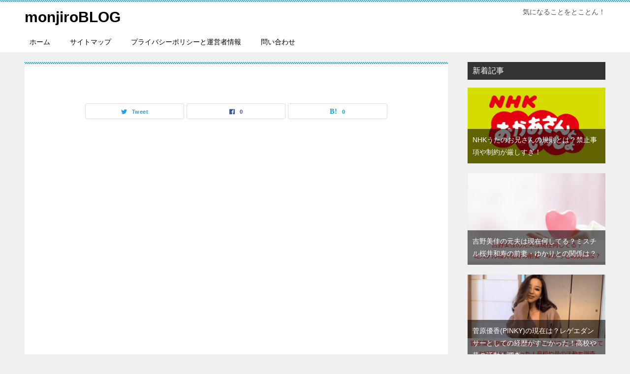

--- FILE ---
content_type: text/html; charset=UTF-8
request_url: https://aokiin.com/keni_linkcard/24968/
body_size: 14918
content:
<!doctype html>
<html lang="ja" class="col2 layout-footer-show">
<head>
	<meta charset="UTF-8">
	<meta name="viewport" content="width=device-width, initial-scale=1">
	<link rel="profile" href="http://gmpg.org/xfn/11">

	<title>monjiroBLOG</title>
<style>
#wpadminbar #wp-admin-bar-wccp_free_top_button .ab-icon:before {
	content: "\f160";
	color: #02CA02;
	top: 3px;
}
#wpadminbar #wp-admin-bar-wccp_free_top_button .ab-icon {
	transform: rotate(45deg);
}
</style>
<style type="text/css">.color01{color: #0d91b3;}.color02{color: #0baad6;}.color03{color: #b4e5f3;}.color04{color: #dff3f9;}.color05{color: #e8f7fa;}.color06{color: #d2eff7;}.color07{color: ;}q{background: #d2eff7;}table:not(.review-table) thead th{border-color: #0baad6;background-color: #0baad6;}a:hover,a:active,a:focus{color: #0d91b3;}.keni-header_wrap{background-image: linear-gradient(-45deg,#fff 25%,#0baad6 25%, #0baad6 50%,#fff 50%, #fff 75%,#0baad6 75%, #0baad6);}.keni-header_cont .header-mail .btn_header{color: #0d91b3;}.site-title > a span{color: #0d91b3;}.keni-breadcrumb-list li a:hover,.keni-breadcrumb-list li a:active,.keni-breadcrumb-list li a:focus{color: #0d91b3;}.keni-section h1:not(.title_no-style){background-image: linear-gradient(-45deg,#fff 25%,#0baad6 25%, #0baad6 50%,#fff 50%, #fff 75%,#0baad6 75%, #0baad6);}.archive_title{background-image: linear-gradient(-45deg,#fff 25%,#0baad6 25%, #0baad6 50%,#fff 50%, #fff 75%,#0baad6 75%, #0baad6);} h2:not(.title_no-style){background: #0baad6;}.profile-box-title {background: #0baad6;}.keni-related-title {background: #0baad6;}.comments-area h2 {background: #0baad6;}h3:not(.title_no-style){border-top-color: #0baad6;border-bottom-color: #0baad6;color: #0d91b3;}h4:not(.title_no-style){border-bottom-color: #0baad6;color: #0d91b3;}h5:not(.title_no-style){color: #0d91b3;}.keni-section h1 a:hover,.keni-section h1 a:active,.keni-section h1 a:focus,.keni-section h3 a:hover,.keni-section h3 a:active,.keni-section h3 a:focus,.keni-section h4 a:hover,.keni-section h4 a:active,.keni-section h4 a:focus,.keni-section h5 a:hover,.keni-section h5 a:active,.keni-section h5 a:focus,.keni-section h6 a:hover,.keni-section h6 a:active,.keni-section h6 a:focus{color: #0d91b3;}.keni-section .sub-section_title {background: ;}.btn_style01{border-color: #0d91b3;color: #0d91b3;}.btn_style02{border-color: #0d91b3;color: #0d91b3;}.btn_style03{background: #0baad6;}.entry-list .entry_title a:hover,.entry-list .entry_title a:active,.entry-list .entry_title a:focus{color: #0d91b3;}.ently_read-more .btn{border-color: #0d91b3;color: #0d91b3;}.profile-box{background-color: #e8f7fa;}.advance-billing-box_next-title{color: #b4e5f3;}.step-chart li:nth-child(2){background-color: #dff3f9;}.step-chart_style01 li:nth-child(2)::after,.step-chart_style02 li:nth-child(2)::after{border-top-color: #dff3f9;}.step-chart li:nth-child(3){background-color: #b4e5f3;}.step-chart_style01 li:nth-child(3)::after,.step-chart_style02 li:nth-child(3)::after{border-top-color: #b4e5f3;}.step-chart li:nth-child(4){background-color: #0baad6;}.step-chart_style01 li:nth-child(4)::after,.step-chart_style02 li:nth-child(4)::after{border-top-color: #0baad6;}.toc-area_inner .toc-area_list > li::before{background: #0baad6;}.toc_title{color: #0d91b3;}.list_style02 li::before{background: #0baad6;}.dl_style02 dt{background: #0baad6;}.dl_style02 dd{background: #dff3f9;}.accordion-list dt{background: #0baad6;}.ranking-list .review_desc_title{color: #0d91b3;}.review_desc{background-color: #e8f7fa;}.item-box .item-box_title{color: #0d91b3;}.item-box02{background-image: linear-gradient(-45deg,#fff 25%,#0baad6 25%, #0baad6 50%,#fff 50%, #fff 75%,#0baad6 75%, #0baad6);}.item-box02 .item-box_inner{background-color: #e8f7fa;}.item-box02 .item-box_title{background-color: #0baad6;}.item-box03 .item-box_title{background-color: #0baad6;}.box_style01{background-image: linear-gradient(-45deg,#fff 25%,#0baad6 25%, #0baad6 50%,#fff 50%, #fff 75%,#0baad6 75%, #0baad6);}.box_style01 .box_inner{background-color: #e8f7fa;}.box_style03{background: #e8f7fa;}.box_style06{background-color: #e8f7fa;}.cast-box{background-image: linear-gradient(-45deg,#fff 25%,#0baad6 25%, #0baad6 50%,#fff 50%, #fff 75%,#0baad6 75%, #0baad6);}.cast-box .cast_name,.cast-box_sub .cast_name{color: #0d91b3;}.widget .cast-box_sub .cast-box_sub_title{background-image: linear-gradient(-45deg,#0baad6 25%, #0baad6 50%,#fff 50%, #fff 75%,#0baad6 75%, #0baad6);}.voice_styl02{background-color: #e8f7fa;}.voice_styl03{background-image: linear-gradient(-45deg,#fff 25%,#e8f7fa 25%, #e8f7fa 50%,#fff 50%, #fff 75%,#e8f7fa 75%, #e8f7fa);}.voice-box .voice_title{color: #0d91b3;}.chat_style02 .bubble{background-color: #0baad6;}.chat_style02 .bubble .bubble_in{border-color: #0baad6;}.related-entry-list .related-entry_title a:hover,.related-entry-list .related-entry_title a:active,.related-entry-list .related-entry_title a:focus{color: #0d91b3;}.interval01 span{background-color: #0baad6;}.interval02 span{background-color: #0baad6;}.page-nav .current,.page-nav li a:hover,.page-nav li a:active,.page-nav li a:focus{background: #0baad6;}.page-nav-bf .page-nav_next:hover,.page-nav-bf .page-nav_next:active,.page-nav-bf .page-nav_next:focus,.page-nav-bf .page-nav_prev:hover,.page-nav-bf .page-nav_prev:active,.page-nav-bf .page-nav_prev:focus{color: #0d91b3;}.nav-links .nav-next a:hover, .nav-links .nav-next a:active, .nav-links .nav-next a:focus, .nav-links .nav-previous a:hover, .nav-links .nav-previous a:active, .nav-links .nav-previous a:focus {color: #0d91b3; text-decoration: 'underline'; }.commentary-box .commentary-box_title{color: #0baad6;}.calendar tfoot td a:hover,.calendar tfoot td a:active,.calendar tfoot td a:focus{color: #0d91b3;}.form-mailmaga .form-mailmaga_title{color: #0baad6;}.form-login .form-login_title{color: #0baad6;}.form-login-item .form-login_title{color: #0baad6;}.contact-box{background-image: linear-gradient(-45deg,#fff 25%, #0baad6 25%, #0baad6 50%,#fff 50%, #fff 75%,#0baad6 75%, #0baad6);}.contact-box_inner{background-color: #e8f7fa;}.contact-box .contact-box-title{background-color: #0baad6;}.contact-box_tel{color: #0d91b3;}.widget_recent_entries .keni-section ul li a:hover,.widget_recent_entries .keni-section ul li a:active,.widget_recent_entries .keni-section ul li a:focus,.widget_archive .keni-section > ul li a:hover,.widget_archive .keni-section > ul li a:active,.widget_archive .keni-section > ul li a:focus,.widget_categories .keni-section > ul li a:hover,.widget_categories .keni-section > ul li a:active,.widget_categories .keni-section > ul li a:focus{color: #0d91b3;}.tagcloud a::before{color: #0d91b3;}.widget_recent_entries_img .list_widget_recent_entries_img .widget_recent_entries_img_entry_title a:hover,.widget_recent_entries_img .list_widget_recent_entries_img .widget_recent_entries_img_entry_title a:active,.widget_recent_entries_img .list_widget_recent_entries_img .widget_recent_entries_img_entry_title a:focus{color: #0d91b3;}.keni-link-card_title a:hover,.keni-link-card_title a:active,.keni-link-card_title a:focus{color: #0d91b3;}@media (min-width : 768px){.keni-gnav_inner li a:hover,.keni-gnav_inner li a:active,.keni-gnav_inner li a:focus{border-bottom-color: #0baad6;}.step-chart_style02 li:nth-child(2)::after{border-left-color: #dff3f9;}.step-chart_style02 li:nth-child(3)::after{border-left-color: #b4e5f3;}.step-chart_style02 li:nth-child(4)::after{border-left-color: #0baad6;}.col1 .contact-box_tel{color: #0d91b3;}.step-chart_style02 li:nth-child(1)::after,.step-chart_style02 li:nth-child(2)::after,.step-chart_style02 li:nth-child(3)::after,.step-chart_style02 li:nth-child(4)::after{border-top-color: transparent;}}@media (min-width : 920px){.contact-box_tel{color: #0d91b3;}}</style><meta name='robots' content='max-image-preview:large' />
	<style>img:is([sizes="auto" i], [sizes^="auto," i]) { contain-intrinsic-size: 3000px 1500px }</style>
	    <script>var ajaxurl = 'https://aokiin.com/wp-admin/admin-ajax.php';</script>
	<link rel="alternate" type="application/rss+xml" title="monjiroBLOG &raquo; フィード" href="https://aokiin.com/feed/" />
<link rel="alternate" type="application/rss+xml" title="monjiroBLOG &raquo; コメントフィード" href="https://aokiin.com/comments/feed/" />
<script type="text/javascript">
/* <![CDATA[ */
window._wpemojiSettings = {"baseUrl":"https:\/\/s.w.org\/images\/core\/emoji\/16.0.1\/72x72\/","ext":".png","svgUrl":"https:\/\/s.w.org\/images\/core\/emoji\/16.0.1\/svg\/","svgExt":".svg","source":{"concatemoji":"https:\/\/aokiin.com\/wp-includes\/js\/wp-emoji-release.min.js?ver=6.8.3"}};
/*! This file is auto-generated */
!function(s,n){var o,i,e;function c(e){try{var t={supportTests:e,timestamp:(new Date).valueOf()};sessionStorage.setItem(o,JSON.stringify(t))}catch(e){}}function p(e,t,n){e.clearRect(0,0,e.canvas.width,e.canvas.height),e.fillText(t,0,0);var t=new Uint32Array(e.getImageData(0,0,e.canvas.width,e.canvas.height).data),a=(e.clearRect(0,0,e.canvas.width,e.canvas.height),e.fillText(n,0,0),new Uint32Array(e.getImageData(0,0,e.canvas.width,e.canvas.height).data));return t.every(function(e,t){return e===a[t]})}function u(e,t){e.clearRect(0,0,e.canvas.width,e.canvas.height),e.fillText(t,0,0);for(var n=e.getImageData(16,16,1,1),a=0;a<n.data.length;a++)if(0!==n.data[a])return!1;return!0}function f(e,t,n,a){switch(t){case"flag":return n(e,"\ud83c\udff3\ufe0f\u200d\u26a7\ufe0f","\ud83c\udff3\ufe0f\u200b\u26a7\ufe0f")?!1:!n(e,"\ud83c\udde8\ud83c\uddf6","\ud83c\udde8\u200b\ud83c\uddf6")&&!n(e,"\ud83c\udff4\udb40\udc67\udb40\udc62\udb40\udc65\udb40\udc6e\udb40\udc67\udb40\udc7f","\ud83c\udff4\u200b\udb40\udc67\u200b\udb40\udc62\u200b\udb40\udc65\u200b\udb40\udc6e\u200b\udb40\udc67\u200b\udb40\udc7f");case"emoji":return!a(e,"\ud83e\udedf")}return!1}function g(e,t,n,a){var r="undefined"!=typeof WorkerGlobalScope&&self instanceof WorkerGlobalScope?new OffscreenCanvas(300,150):s.createElement("canvas"),o=r.getContext("2d",{willReadFrequently:!0}),i=(o.textBaseline="top",o.font="600 32px Arial",{});return e.forEach(function(e){i[e]=t(o,e,n,a)}),i}function t(e){var t=s.createElement("script");t.src=e,t.defer=!0,s.head.appendChild(t)}"undefined"!=typeof Promise&&(o="wpEmojiSettingsSupports",i=["flag","emoji"],n.supports={everything:!0,everythingExceptFlag:!0},e=new Promise(function(e){s.addEventListener("DOMContentLoaded",e,{once:!0})}),new Promise(function(t){var n=function(){try{var e=JSON.parse(sessionStorage.getItem(o));if("object"==typeof e&&"number"==typeof e.timestamp&&(new Date).valueOf()<e.timestamp+604800&&"object"==typeof e.supportTests)return e.supportTests}catch(e){}return null}();if(!n){if("undefined"!=typeof Worker&&"undefined"!=typeof OffscreenCanvas&&"undefined"!=typeof URL&&URL.createObjectURL&&"undefined"!=typeof Blob)try{var e="postMessage("+g.toString()+"("+[JSON.stringify(i),f.toString(),p.toString(),u.toString()].join(",")+"));",a=new Blob([e],{type:"text/javascript"}),r=new Worker(URL.createObjectURL(a),{name:"wpTestEmojiSupports"});return void(r.onmessage=function(e){c(n=e.data),r.terminate(),t(n)})}catch(e){}c(n=g(i,f,p,u))}t(n)}).then(function(e){for(var t in e)n.supports[t]=e[t],n.supports.everything=n.supports.everything&&n.supports[t],"flag"!==t&&(n.supports.everythingExceptFlag=n.supports.everythingExceptFlag&&n.supports[t]);n.supports.everythingExceptFlag=n.supports.everythingExceptFlag&&!n.supports.flag,n.DOMReady=!1,n.readyCallback=function(){n.DOMReady=!0}}).then(function(){return e}).then(function(){var e;n.supports.everything||(n.readyCallback(),(e=n.source||{}).concatemoji?t(e.concatemoji):e.wpemoji&&e.twemoji&&(t(e.twemoji),t(e.wpemoji)))}))}((window,document),window._wpemojiSettings);
/* ]]> */
</script>
<style id='wp-emoji-styles-inline-css' type='text/css'>

	img.wp-smiley, img.emoji {
		display: inline !important;
		border: none !important;
		box-shadow: none !important;
		height: 1em !important;
		width: 1em !important;
		margin: 0 0.07em !important;
		vertical-align: -0.1em !important;
		background: none !important;
		padding: 0 !important;
	}
</style>
<link rel='stylesheet' id='wp-block-library-css' href='https://aokiin.com/wp-includes/css/dist/block-library/style.min.css?ver=6.8.3' type='text/css' media='all' />
<style id='classic-theme-styles-inline-css' type='text/css'>
/*! This file is auto-generated */
.wp-block-button__link{color:#fff;background-color:#32373c;border-radius:9999px;box-shadow:none;text-decoration:none;padding:calc(.667em + 2px) calc(1.333em + 2px);font-size:1.125em}.wp-block-file__button{background:#32373c;color:#fff;text-decoration:none}
</style>
<style id='global-styles-inline-css' type='text/css'>
:root{--wp--preset--aspect-ratio--square: 1;--wp--preset--aspect-ratio--4-3: 4/3;--wp--preset--aspect-ratio--3-4: 3/4;--wp--preset--aspect-ratio--3-2: 3/2;--wp--preset--aspect-ratio--2-3: 2/3;--wp--preset--aspect-ratio--16-9: 16/9;--wp--preset--aspect-ratio--9-16: 9/16;--wp--preset--color--black: #000000;--wp--preset--color--cyan-bluish-gray: #abb8c3;--wp--preset--color--white: #ffffff;--wp--preset--color--pale-pink: #f78da7;--wp--preset--color--vivid-red: #cf2e2e;--wp--preset--color--luminous-vivid-orange: #ff6900;--wp--preset--color--luminous-vivid-amber: #fcb900;--wp--preset--color--light-green-cyan: #7bdcb5;--wp--preset--color--vivid-green-cyan: #00d084;--wp--preset--color--pale-cyan-blue: #8ed1fc;--wp--preset--color--vivid-cyan-blue: #0693e3;--wp--preset--color--vivid-purple: #9b51e0;--wp--preset--gradient--vivid-cyan-blue-to-vivid-purple: linear-gradient(135deg,rgba(6,147,227,1) 0%,rgb(155,81,224) 100%);--wp--preset--gradient--light-green-cyan-to-vivid-green-cyan: linear-gradient(135deg,rgb(122,220,180) 0%,rgb(0,208,130) 100%);--wp--preset--gradient--luminous-vivid-amber-to-luminous-vivid-orange: linear-gradient(135deg,rgba(252,185,0,1) 0%,rgba(255,105,0,1) 100%);--wp--preset--gradient--luminous-vivid-orange-to-vivid-red: linear-gradient(135deg,rgba(255,105,0,1) 0%,rgb(207,46,46) 100%);--wp--preset--gradient--very-light-gray-to-cyan-bluish-gray: linear-gradient(135deg,rgb(238,238,238) 0%,rgb(169,184,195) 100%);--wp--preset--gradient--cool-to-warm-spectrum: linear-gradient(135deg,rgb(74,234,220) 0%,rgb(151,120,209) 20%,rgb(207,42,186) 40%,rgb(238,44,130) 60%,rgb(251,105,98) 80%,rgb(254,248,76) 100%);--wp--preset--gradient--blush-light-purple: linear-gradient(135deg,rgb(255,206,236) 0%,rgb(152,150,240) 100%);--wp--preset--gradient--blush-bordeaux: linear-gradient(135deg,rgb(254,205,165) 0%,rgb(254,45,45) 50%,rgb(107,0,62) 100%);--wp--preset--gradient--luminous-dusk: linear-gradient(135deg,rgb(255,203,112) 0%,rgb(199,81,192) 50%,rgb(65,88,208) 100%);--wp--preset--gradient--pale-ocean: linear-gradient(135deg,rgb(255,245,203) 0%,rgb(182,227,212) 50%,rgb(51,167,181) 100%);--wp--preset--gradient--electric-grass: linear-gradient(135deg,rgb(202,248,128) 0%,rgb(113,206,126) 100%);--wp--preset--gradient--midnight: linear-gradient(135deg,rgb(2,3,129) 0%,rgb(40,116,252) 100%);--wp--preset--font-size--small: 13px;--wp--preset--font-size--medium: 20px;--wp--preset--font-size--large: 36px;--wp--preset--font-size--x-large: 42px;--wp--preset--spacing--20: 0.44rem;--wp--preset--spacing--30: 0.67rem;--wp--preset--spacing--40: 1rem;--wp--preset--spacing--50: 1.5rem;--wp--preset--spacing--60: 2.25rem;--wp--preset--spacing--70: 3.38rem;--wp--preset--spacing--80: 5.06rem;--wp--preset--shadow--natural: 6px 6px 9px rgba(0, 0, 0, 0.2);--wp--preset--shadow--deep: 12px 12px 50px rgba(0, 0, 0, 0.4);--wp--preset--shadow--sharp: 6px 6px 0px rgba(0, 0, 0, 0.2);--wp--preset--shadow--outlined: 6px 6px 0px -3px rgba(255, 255, 255, 1), 6px 6px rgba(0, 0, 0, 1);--wp--preset--shadow--crisp: 6px 6px 0px rgba(0, 0, 0, 1);}:where(.is-layout-flex){gap: 0.5em;}:where(.is-layout-grid){gap: 0.5em;}body .is-layout-flex{display: flex;}.is-layout-flex{flex-wrap: wrap;align-items: center;}.is-layout-flex > :is(*, div){margin: 0;}body .is-layout-grid{display: grid;}.is-layout-grid > :is(*, div){margin: 0;}:where(.wp-block-columns.is-layout-flex){gap: 2em;}:where(.wp-block-columns.is-layout-grid){gap: 2em;}:where(.wp-block-post-template.is-layout-flex){gap: 1.25em;}:where(.wp-block-post-template.is-layout-grid){gap: 1.25em;}.has-black-color{color: var(--wp--preset--color--black) !important;}.has-cyan-bluish-gray-color{color: var(--wp--preset--color--cyan-bluish-gray) !important;}.has-white-color{color: var(--wp--preset--color--white) !important;}.has-pale-pink-color{color: var(--wp--preset--color--pale-pink) !important;}.has-vivid-red-color{color: var(--wp--preset--color--vivid-red) !important;}.has-luminous-vivid-orange-color{color: var(--wp--preset--color--luminous-vivid-orange) !important;}.has-luminous-vivid-amber-color{color: var(--wp--preset--color--luminous-vivid-amber) !important;}.has-light-green-cyan-color{color: var(--wp--preset--color--light-green-cyan) !important;}.has-vivid-green-cyan-color{color: var(--wp--preset--color--vivid-green-cyan) !important;}.has-pale-cyan-blue-color{color: var(--wp--preset--color--pale-cyan-blue) !important;}.has-vivid-cyan-blue-color{color: var(--wp--preset--color--vivid-cyan-blue) !important;}.has-vivid-purple-color{color: var(--wp--preset--color--vivid-purple) !important;}.has-black-background-color{background-color: var(--wp--preset--color--black) !important;}.has-cyan-bluish-gray-background-color{background-color: var(--wp--preset--color--cyan-bluish-gray) !important;}.has-white-background-color{background-color: var(--wp--preset--color--white) !important;}.has-pale-pink-background-color{background-color: var(--wp--preset--color--pale-pink) !important;}.has-vivid-red-background-color{background-color: var(--wp--preset--color--vivid-red) !important;}.has-luminous-vivid-orange-background-color{background-color: var(--wp--preset--color--luminous-vivid-orange) !important;}.has-luminous-vivid-amber-background-color{background-color: var(--wp--preset--color--luminous-vivid-amber) !important;}.has-light-green-cyan-background-color{background-color: var(--wp--preset--color--light-green-cyan) !important;}.has-vivid-green-cyan-background-color{background-color: var(--wp--preset--color--vivid-green-cyan) !important;}.has-pale-cyan-blue-background-color{background-color: var(--wp--preset--color--pale-cyan-blue) !important;}.has-vivid-cyan-blue-background-color{background-color: var(--wp--preset--color--vivid-cyan-blue) !important;}.has-vivid-purple-background-color{background-color: var(--wp--preset--color--vivid-purple) !important;}.has-black-border-color{border-color: var(--wp--preset--color--black) !important;}.has-cyan-bluish-gray-border-color{border-color: var(--wp--preset--color--cyan-bluish-gray) !important;}.has-white-border-color{border-color: var(--wp--preset--color--white) !important;}.has-pale-pink-border-color{border-color: var(--wp--preset--color--pale-pink) !important;}.has-vivid-red-border-color{border-color: var(--wp--preset--color--vivid-red) !important;}.has-luminous-vivid-orange-border-color{border-color: var(--wp--preset--color--luminous-vivid-orange) !important;}.has-luminous-vivid-amber-border-color{border-color: var(--wp--preset--color--luminous-vivid-amber) !important;}.has-light-green-cyan-border-color{border-color: var(--wp--preset--color--light-green-cyan) !important;}.has-vivid-green-cyan-border-color{border-color: var(--wp--preset--color--vivid-green-cyan) !important;}.has-pale-cyan-blue-border-color{border-color: var(--wp--preset--color--pale-cyan-blue) !important;}.has-vivid-cyan-blue-border-color{border-color: var(--wp--preset--color--vivid-cyan-blue) !important;}.has-vivid-purple-border-color{border-color: var(--wp--preset--color--vivid-purple) !important;}.has-vivid-cyan-blue-to-vivid-purple-gradient-background{background: var(--wp--preset--gradient--vivid-cyan-blue-to-vivid-purple) !important;}.has-light-green-cyan-to-vivid-green-cyan-gradient-background{background: var(--wp--preset--gradient--light-green-cyan-to-vivid-green-cyan) !important;}.has-luminous-vivid-amber-to-luminous-vivid-orange-gradient-background{background: var(--wp--preset--gradient--luminous-vivid-amber-to-luminous-vivid-orange) !important;}.has-luminous-vivid-orange-to-vivid-red-gradient-background{background: var(--wp--preset--gradient--luminous-vivid-orange-to-vivid-red) !important;}.has-very-light-gray-to-cyan-bluish-gray-gradient-background{background: var(--wp--preset--gradient--very-light-gray-to-cyan-bluish-gray) !important;}.has-cool-to-warm-spectrum-gradient-background{background: var(--wp--preset--gradient--cool-to-warm-spectrum) !important;}.has-blush-light-purple-gradient-background{background: var(--wp--preset--gradient--blush-light-purple) !important;}.has-blush-bordeaux-gradient-background{background: var(--wp--preset--gradient--blush-bordeaux) !important;}.has-luminous-dusk-gradient-background{background: var(--wp--preset--gradient--luminous-dusk) !important;}.has-pale-ocean-gradient-background{background: var(--wp--preset--gradient--pale-ocean) !important;}.has-electric-grass-gradient-background{background: var(--wp--preset--gradient--electric-grass) !important;}.has-midnight-gradient-background{background: var(--wp--preset--gradient--midnight) !important;}.has-small-font-size{font-size: var(--wp--preset--font-size--small) !important;}.has-medium-font-size{font-size: var(--wp--preset--font-size--medium) !important;}.has-large-font-size{font-size: var(--wp--preset--font-size--large) !important;}.has-x-large-font-size{font-size: var(--wp--preset--font-size--x-large) !important;}
:where(.wp-block-post-template.is-layout-flex){gap: 1.25em;}:where(.wp-block-post-template.is-layout-grid){gap: 1.25em;}
:where(.wp-block-columns.is-layout-flex){gap: 2em;}:where(.wp-block-columns.is-layout-grid){gap: 2em;}
:root :where(.wp-block-pullquote){font-size: 1.5em;line-height: 1.6;}
</style>
<link rel='stylesheet' id='contact-form-7-css' href='https://aokiin.com/wp-content/plugins/contact-form-7/includes/css/styles.css?ver=6.1.4' type='text/css' media='all' />
<link rel='stylesheet' id='flexible-table-block-css' href='https://aokiin.com/wp-content/plugins/flexible-table-block/build/style-index.css?ver=1742313273' type='text/css' media='all' />
<style id='flexible-table-block-inline-css' type='text/css'>
.wp-block-flexible-table-block-table.wp-block-flexible-table-block-table>table{width:100%;max-width:100%;border-collapse:collapse;}.wp-block-flexible-table-block-table.wp-block-flexible-table-block-table.is-style-stripes tbody tr:nth-child(odd) th{background-color:#f0f0f1;}.wp-block-flexible-table-block-table.wp-block-flexible-table-block-table.is-style-stripes tbody tr:nth-child(odd) td{background-color:#f0f0f1;}.wp-block-flexible-table-block-table.wp-block-flexible-table-block-table.is-style-stripes tbody tr:nth-child(even) th{background-color:#ffffff;}.wp-block-flexible-table-block-table.wp-block-flexible-table-block-table.is-style-stripes tbody tr:nth-child(even) td{background-color:#ffffff;}.wp-block-flexible-table-block-table.wp-block-flexible-table-block-table>table tr th,.wp-block-flexible-table-block-table.wp-block-flexible-table-block-table>table tr td{padding:0.5em;border-width:1px;border-style:solid;border-color:#000000;text-align:left;vertical-align:middle;}.wp-block-flexible-table-block-table.wp-block-flexible-table-block-table>table tr th{background-color:#f0f0f1;}.wp-block-flexible-table-block-table.wp-block-flexible-table-block-table>table tr td{background-color:#ffffff;}@media screen and (min-width:769px){.wp-block-flexible-table-block-table.is-scroll-on-pc{overflow-x:scroll;}.wp-block-flexible-table-block-table.is-scroll-on-pc table{max-width:none;align-self:self-start;}}@media screen and (max-width:768px){.wp-block-flexible-table-block-table.is-scroll-on-mobile{overflow-x:scroll;}.wp-block-flexible-table-block-table.is-scroll-on-mobile table{max-width:none;align-self:self-start;}.wp-block-flexible-table-block-table table.is-stacked-on-mobile th,.wp-block-flexible-table-block-table table.is-stacked-on-mobile td{width:100%!important;display:block;}}
</style>
<link rel='stylesheet' id='keni_character_css-css' href='https://aokiin.com/wp-content/plugins/keni-character-plugin/css/keni_character.css?ver=6.8.3' type='text/css' media='all' />
<link rel='stylesheet' id='same-category-posts-css' href='https://aokiin.com/wp-content/plugins/same-category-posts/same-category-posts.css?ver=6.8.3' type='text/css' media='all' />
<link rel='stylesheet' id='toc-screen-css' href='https://aokiin.com/wp-content/plugins/table-of-contents-plus/screen.min.css?ver=2411.1' type='text/css' media='all' />
<link rel='stylesheet' id='keni-style-css' href='https://aokiin.com/wp-content/themes/keni80_wp_standard_all_201905260520/style.css?ver=6.8.3' type='text/css' media='all' />
<link rel='stylesheet' id='keni_base-css' href='https://aokiin.com/wp-content/themes/keni80_wp_standard_all_201905260520/base.css?ver=6.8.3' type='text/css' media='all' />
<link rel='stylesheet' id='keni-advanced-css' href='https://aokiin.com/wp-content/themes/keni80_wp_standard_all_201905260520/advanced.css?ver=6.8.3' type='text/css' media='all' />
<link rel="https://api.w.org/" href="https://aokiin.com/wp-json/" /><link rel="alternate" title="JSON" type="application/json" href="https://aokiin.com/wp-json/wp/v2/keni_cc/24968" /><link rel="EditURI" type="application/rsd+xml" title="RSD" href="https://aokiin.com/xmlrpc.php?rsd" />
<link rel='shortlink' href='https://aokiin.com/?p=24968' />
<link rel="alternate" title="oEmbed (JSON)" type="application/json+oembed" href="https://aokiin.com/wp-json/oembed/1.0/embed?url=https%3A%2F%2Faokiin.com%2Fkeni_linkcard%2F24968%2F" />
<link rel="alternate" title="oEmbed (XML)" type="text/xml+oembed" href="https://aokiin.com/wp-json/oembed/1.0/embed?url=https%3A%2F%2Faokiin.com%2Fkeni_linkcard%2F24968%2F&#038;format=xml" />
<meta name="msvalidate.01" content="BE89070C15A6C38C2933B78930BA00B4" />
<meta name="msvalidate.01" content="E4091E40C685ABC3780F8C76EB974A29" />

<script type="text/javascript" language="javascript">
    var vc_pid = "886170178";
</script><script type="text/javascript" src="//aml.valuecommerce.com/vcdal.js" async></script>

<meta name="google-site-verification" content="sGdwsUQ7-LdQBkNJNDx500eSFUTmK1EOmbcZZBdiz9o" />

<!-- Global site tag (gtag.js) - Google Analytics -->
<script async src="https://www.googletagmanager.com/gtag/js?id=UA-141221694-1"></script>
<script>
  window.dataLayer = window.dataLayer || [];
  function gtag(){dataLayer.push(arguments);}
  gtag('js', new Date());

  gtag('config', 'UA-141221694-1');
</script><script id="wpcp_disable_selection" type="text/javascript">
var image_save_msg='You are not allowed to save images!';
	var no_menu_msg='Context Menu disabled!';
	var smessage = "Content is protected !!";

function disableEnterKey(e)
{
	var elemtype = e.target.tagName;
	
	elemtype = elemtype.toUpperCase();
	
	if (elemtype == "TEXT" || elemtype == "TEXTAREA" || elemtype == "INPUT" || elemtype == "PASSWORD" || elemtype == "SELECT" || elemtype == "OPTION" || elemtype == "EMBED")
	{
		elemtype = 'TEXT';
	}
	
	if (e.ctrlKey){
     var key;
     if(window.event)
          key = window.event.keyCode;     //IE
     else
          key = e.which;     //firefox (97)
    //if (key != 17) alert(key);
     if (elemtype!= 'TEXT' && (key == 97 || key == 65 || key == 67 || key == 99 || key == 88 || key == 120 || key == 26 || key == 85  || key == 86 || key == 83 || key == 43 || key == 73))
     {
		if(wccp_free_iscontenteditable(e)) return true;
		show_wpcp_message('You are not allowed to copy content or view source');
		return false;
     }else
     	return true;
     }
}


/*For contenteditable tags*/
function wccp_free_iscontenteditable(e)
{
	var e = e || window.event; // also there is no e.target property in IE. instead IE uses window.event.srcElement
  	
	var target = e.target || e.srcElement;

	var elemtype = e.target.nodeName;
	
	elemtype = elemtype.toUpperCase();
	
	var iscontenteditable = "false";
		
	if(typeof target.getAttribute!="undefined" ) iscontenteditable = target.getAttribute("contenteditable"); // Return true or false as string
	
	var iscontenteditable2 = false;
	
	if(typeof target.isContentEditable!="undefined" ) iscontenteditable2 = target.isContentEditable; // Return true or false as boolean

	if(target.parentElement.isContentEditable) iscontenteditable2 = true;
	
	if (iscontenteditable == "true" || iscontenteditable2 == true)
	{
		if(typeof target.style!="undefined" ) target.style.cursor = "text";
		
		return true;
	}
}

////////////////////////////////////
function disable_copy(e)
{	
	var e = e || window.event; // also there is no e.target property in IE. instead IE uses window.event.srcElement
	
	var elemtype = e.target.tagName;
	
	elemtype = elemtype.toUpperCase();
	
	if (elemtype == "TEXT" || elemtype == "TEXTAREA" || elemtype == "INPUT" || elemtype == "PASSWORD" || elemtype == "SELECT" || elemtype == "OPTION" || elemtype == "EMBED")
	{
		elemtype = 'TEXT';
	}
	
	if(wccp_free_iscontenteditable(e)) return true;
	
	var isSafari = /Safari/.test(navigator.userAgent) && /Apple Computer/.test(navigator.vendor);
	
	var checker_IMG = '';
	if (elemtype == "IMG" && checker_IMG == 'checked' && e.detail >= 2) {show_wpcp_message(alertMsg_IMG);return false;}
	if (elemtype != "TEXT")
	{
		if (smessage !== "" && e.detail == 2)
			show_wpcp_message(smessage);
		
		if (isSafari)
			return true;
		else
			return false;
	}	
}

//////////////////////////////////////////
function disable_copy_ie()
{
	var e = e || window.event;
	var elemtype = window.event.srcElement.nodeName;
	elemtype = elemtype.toUpperCase();
	if(wccp_free_iscontenteditable(e)) return true;
	if (elemtype == "IMG") {show_wpcp_message(alertMsg_IMG);return false;}
	if (elemtype != "TEXT" && elemtype != "TEXTAREA" && elemtype != "INPUT" && elemtype != "PASSWORD" && elemtype != "SELECT" && elemtype != "OPTION" && elemtype != "EMBED")
	{
		return false;
	}
}	
function reEnable()
{
	return true;
}
document.onkeydown = disableEnterKey;
document.onselectstart = disable_copy_ie;
if(navigator.userAgent.indexOf('MSIE')==-1)
{
	document.onmousedown = disable_copy;
	document.onclick = reEnable;
}
function disableSelection(target)
{
    //For IE This code will work
    if (typeof target.onselectstart!="undefined")
    target.onselectstart = disable_copy_ie;
    
    //For Firefox This code will work
    else if (typeof target.style.MozUserSelect!="undefined")
    {target.style.MozUserSelect="none";}
    
    //All other  (ie: Opera) This code will work
    else
    target.onmousedown=function(){return false}
    target.style.cursor = "default";
}
//Calling the JS function directly just after body load
window.onload = function(){disableSelection(document.body);};

//////////////////special for safari Start////////////////
var onlongtouch;
var timer;
var touchduration = 1000; //length of time we want the user to touch before we do something

var elemtype = "";
function touchstart(e) {
	var e = e || window.event;
  // also there is no e.target property in IE.
  // instead IE uses window.event.srcElement
  	var target = e.target || e.srcElement;
	
	elemtype = window.event.srcElement.nodeName;
	
	elemtype = elemtype.toUpperCase();
	
	if(!wccp_pro_is_passive()) e.preventDefault();
	if (!timer) {
		timer = setTimeout(onlongtouch, touchduration);
	}
}

function touchend() {
    //stops short touches from firing the event
    if (timer) {
        clearTimeout(timer);
        timer = null;
    }
	onlongtouch();
}

onlongtouch = function(e) { //this will clear the current selection if anything selected
	
	if (elemtype != "TEXT" && elemtype != "TEXTAREA" && elemtype != "INPUT" && elemtype != "PASSWORD" && elemtype != "SELECT" && elemtype != "EMBED" && elemtype != "OPTION")	
	{
		if (window.getSelection) {
			if (window.getSelection().empty) {  // Chrome
			window.getSelection().empty();
			} else if (window.getSelection().removeAllRanges) {  // Firefox
			window.getSelection().removeAllRanges();
			}
		} else if (document.selection) {  // IE?
			document.selection.empty();
		}
		return false;
	}
};

document.addEventListener("DOMContentLoaded", function(event) { 
    window.addEventListener("touchstart", touchstart, false);
    window.addEventListener("touchend", touchend, false);
});

function wccp_pro_is_passive() {

  var cold = false,
  hike = function() {};

  try {
	  const object1 = {};
  var aid = Object.defineProperty(object1, 'passive', {
  get() {cold = true}
  });
  window.addEventListener('test', hike, aid);
  window.removeEventListener('test', hike, aid);
  } catch (e) {}

  return cold;
}
/*special for safari End*/
</script>
<script id="wpcp_disable_Right_Click" type="text/javascript">
document.ondragstart = function() { return false;}
	function nocontext(e) {
	   return false;
	}
	document.oncontextmenu = nocontext;
</script>
<style>
.unselectable
{
-moz-user-select:none;
-webkit-user-select:none;
cursor: default;
}
html
{
-webkit-touch-callout: none;
-webkit-user-select: none;
-khtml-user-select: none;
-moz-user-select: none;
-ms-user-select: none;
user-select: none;
-webkit-tap-highlight-color: rgba(0,0,0,0);
}
</style>
<script id="wpcp_css_disable_selection" type="text/javascript">
var e = document.getElementsByTagName('body')[0];
if(e)
{
	e.setAttribute('unselectable',"on");
}
</script>
<meta name="robots" content="noindex">
<meta name="description" content="気になることをとことん！">
        <!--OGP-->
        <meta property="og:type" content="article" />
<meta property="og:url" content="https://aokiin.com/keni_linkcard/24968/" />
<meta property="og:title" content="monjiroBLOG"/>
<meta property="og:description" content="気になることをとことん！">
<meta property="og:site_name" content="monjiroBLOG">
<meta property="og:image" content="">
        <meta property="og:locale" content="ja_JP">
		<!--OGP-->
				<style type="text/css" id="wp-custom-css">
			/*スマホでスクロールした時にロゴ画像を表示させない方法*/
@media only screen and (max-width : 736px){
.keni-header_wrap {
   position: static!important;
   }
.keni-container.fn-keni-container {
   padding-top: 0!important;
   }
}
 
 
/*ハンバーガーメニューも追従させたくない*/
@media only screen and (max-width : 736px){
.keni-gnav_btn {
   position: absolute;
}
}
.type-shine {
font-size: 60px;
position: relative;
overflow: hidden;
}
.type-shine:before {
-webkit-animation: shine .6s ease 1.5s;
content:"";
position: absolute;
top: 0;
left: -250px;
width: 100%;
height: 100%;
transform: rotate3d(0,0,1,-45deg) translate3d(0,-120%,0);
}
@-webkit-keyframes shine {
0% {transform: rotate3d(0,0,1,-45deg) translate3d(0,-120%,0);background: rgba(255,255,255,0.5);}
100% {transform: rotate3d(0,0,1,-25deg) translate3d(0,150%,0);background: rgba(255,255,255,0.5);}
}

/************************************
** 光る赤いボタン
************************************/
.red-shiny a{
display: block;
position: relative;
z-index: 2;
overflow: hidden;
width: 100%;
font-weight: bold ;
border-bottom: solid 5px #bd6060 ;
border-radius: 5px;
background-color: #f88080 ;
color: #ffffff !important;
padding: 12px 0;
text-align: center;
text-decoration: none;
transition: .25s linear;
-webkit-transition: .25s linear;
-moz-transition: .25s linear;
}
.red-shiny {
display: block;
width: 100%;
margin-bottom: 1em;
}
.red-shiny a:hover {
-ms-transform: translateY(4px);
-webkit-transform: translateY(4px);
transform: translateY(4px);/*下に動く*/
border-bottom: none;/*線を消す*/
}
.red-shiny:active {
  border-bottom: none;
  box-shadow: 0 0 1px rgba(0, 0, 0, 0.2); /*影を小さく*/
  -webkit-transform: translateY(4px);
  -ms-transform: translateY(4px);
  transform: translateY(4px); /*下に動く*/
}
.red-shiny a:before {
display: block;
position: absolute;
z-index: -1;
left: -30%;
top: -50%;
content: "";
width: 100px;
height: 100px;
transform: rotate(20deg);
-webkit-transform: rotate(20deg);
-moz-transform: rotate(20deg);
background-image: linear-gradient(left, rgba(255,255,255,0) 0%, rgba(255,255,255,1) 50%,rgba(255,255,255,0) 100%);
background-image: -webkit-gradient(linear, left bottom, right bottom, color-stop(0%,rgba(255,255,255,0)), color-stop(67%,rgba(255,255,255,1)),color-stop(100%,rgba(255,255,255,0)));
background-image: -moz-linear-gradient(left, rgba(255,255,255,0) 0%, #ffffff rgba(255,255,255,1),rgba(255,255,255,0) 100%);
animation: shiny 3s infinite linear;
-webkit-animation: shiny 3s infinite linear;
-moz-animation: shiny 3s infinite linear;
}
@keyframes shiny {
    0% { transform: scale(0) rotate(45deg); opacity: 0; }
    80% { transform: scale(0) rotate(45deg); opacity: 0.5; }
    81% { transform: scale(4) rotate(45deg); opacity: 1; }
    100% { transform: scale(50) rotate(45deg); opacity: 0; }
}
@-webkit-keyframes shiny {
    0% { -webkit-transform: scale(0) rotate(45deg); opacity: 0; }
    80% { -webkit-transform: scale(0) rotate(45deg); opacity: 0.5; }
    81% { -webkit-transform: scale(4) rotate(45deg); opacity: 1; }
    100% { -webkit-transform: scale(50) rotate(45deg); opacity: 0; }
}
@-moz-keyframes shiny {
    0% { -moz-transform: scale(0) rotate(45deg); opacity: 0; }
    80% { -moz-transform: scale(0) rotate(45deg); opacity: 0.5; }
    81% { -moz-transform: scale(4) rotate(45deg); opacity: 1; }
    100% { -moz-transform: scale(50) rotate(45deg); opacity: 0; }
}
@-ms-keyframes shiny {
    0% { -ms-transform: scale(0) rotate(45deg); opacity: 0; }
    80% { -ms-transform: scale(0) rotate(45deg); opacity: 0.5; }
    81% { -ms-transform: scale(4) rotate(45deg); opacity: 1; }
    100% { -ms-transform: scale(50) rotate(45deg); opacity: 0; }
}
@-o-keyframes shiny {
    0% { -o-transform: scale(0) rotate(45deg); opacity: 0; }
    80% { -o-transform: scale(0) rotate(45deg); opacity: 0.5; }
    81% { -o-transform: scale(4) rotate(45deg); opacity: 1; }
    100% { -o-transform: scale(50) rotate(45deg); opacity: 0; }
}
/************************************
** 光る黄色いボタン
************************************/
.yellow-shiny a {
display: block;
position: relative;
z-index: 2;
overflow: hidden;
width: 100%;
font-weight: bold ;
border-bottom: solid 5px #bf9d1e ;
border-radius: 5px;
background-color: #fad02d ;
color: #ffffff !important;
padding: 12px 0;
text-align: center;
text-decoration: none;
transition: .25s linear;
-webkit-transition: .25s linear;
-moz-transition: .25s linear;
}
.yellow-shiny {
display: block;
width: 100%;
margin-bottom: 1em;
}
.yellow-shiny a:hover {
-ms-transform: translateY(4px);
-webkit-transform: translateY(4px);
transform: translateY(4px);/*下に動く*/
border-bottom: none;/*線を消す*/
}
.yellow-shiny:active {
  border-bottom: none;
  box-shadow: 0 0 1px rgba(0, 0, 0, 0.2); /*影を小さく*/
  -webkit-transform: translateY(4px);
  -ms-transform: translateY(4px);
  transform: translateY(4px); /*下に動く*/
}
.yellow-shiny a:before {
display: block;
position: absolute;
z-index: -1;
left: -30%;
top: -50%;
content: "";
width: 100px;
height: 100px;
transform: rotate(20deg);
-webkit-transform: rotate(20deg);
-moz-transform: rotate(20deg);
background-image: linear-gradient(left, rgba(255,255,255,0) 0%, rgba(255,255,255,1) 50%,rgba(255,255,255,0) 100%);
background-image: -webkit-gradient(linear, left bottom, right bottom, color-stop(0%,rgba(255,255,255,0)), color-stop(67%,rgba(255,255,255,1)),color-stop(100%,rgba(255,255,255,0)));
background-image: -moz-linear-gradient(left, rgba(255,255,255,0) 0%, #ffffff rgba(255,255,255,1),rgba(255,255,255,0) 100%);
animation: shiny 3s infinite linear;
-webkit-animation: shiny 3s infinite linear;
-moz-animation: shiny 3s infinite linear;
}
@keyframes shiny {
    0% { transform: scale(0) rotate(45deg); opacity: 0; }
    80% { transform: scale(0) rotate(45deg); opacity: 0.5; }
    81% { transform: scale(4) rotate(45deg); opacity: 1; }
    100% { transform: scale(50) rotate(45deg); opacity: 0; }
}
@-webkit-keyframes shiny {
    0% { -webkit-transform: scale(0) rotate(45deg); opacity: 0; }
    80% { -webkit-transform: scale(0) rotate(45deg); opacity: 0.5; }
    81% { -webkit-transform: scale(4) rotate(45deg); opacity: 1; }
    100% { -webkit-transform: scale(50) rotate(45deg); opacity: 0; }
}
@-moz-keyframes shiny {
    0% { -moz-transform: scale(0) rotate(45deg); opacity: 0; }
    80% { -moz-transform: scale(0) rotate(45deg); opacity: 0.5; }
    81% { -moz-transform: scale(4) rotate(45deg); opacity: 1; }
    100% { -moz-transform: scale(50) rotate(45deg); opacity: 0; }
}
@-ms-keyframes shiny {
    0% { -ms-transform: scale(0) rotate(45deg); opacity: 0; }
    80% { -ms-transform: scale(0) rotate(45deg); opacity: 0.5; }
    81% { -ms-transform: scale(4) rotate(45deg); opacity: 1; }
    100% { -ms-transform: scale(50) rotate(45deg); opacity: 0; }
}
@-o-keyframes shiny {
    0% { -o-transform: scale(0) rotate(45deg); opacity: 0; }
    80% { -o-transform: scale(0) rotate(45deg); opacity: 0.5; }
    81% { -o-transform: scale(4) rotate(45deg); opacity: 1; }
    100% { -o-transform: scale(50) rotate(45deg); opacity: 0; }
}
/************************************
** 光る青いボタン
************************************/
.blue-shiny a {
display: block;
position: relative;
z-index: 2;
overflow: hidden;
width: 100%;
font-weight: bold ;
border-bottom: solid 5px #3a76ba ;
border-radius: 5px;
background-color: #4f9df4 ;
color: #ffffff !important;
padding: 12px 0;
text-align: center;
text-decoration: none;
transition: .25s linear;
-webkit-transition: .25s linear;
-moz-transition: .25s linear;
}
.blue-shiny {
display: block;
width: 100%;
margin-bottom: 1em;
}
.blue-shiny a:hover {
-ms-transform: translateY(4px);
-webkit-transform: translateY(4px);
transform: translateY(4px);/*下に動く*/
border-bottom: none;/*線を消す*/
}
.blue-shiny:active {
  border-bottom: none;
  box-shadow: 0 0 1px rgba(0, 0, 0, 0.2); /*影を小さく*/
  -webkit-transform: translateY(4px);
  -ms-transform: translateY(4px);
  transform: translateY(4px); /*下に動く*/
}
.blue-shiny a:before {
display: block;
position: absolute;
z-index: -1;
left: -30%;
top: -50%;
content: "";
width: 100px;
height: 100px;
transform: rotate(20deg);
-webkit-transform: rotate(20deg);
-moz-transform: rotate(20deg);
background-image: linear-gradient(left, rgba(255,255,255,0) 0%, rgba(255,255,255,1) 50%,rgba(255,255,255,0) 100%);
background-image: -webkit-gradient(linear, left bottom, right bottom, color-stop(0%,rgba(255,255,255,0)), color-stop(67%,rgba(255,255,255,1)),color-stop(100%,rgba(255,255,255,0)));
background-image: -moz-linear-gradient(left, rgba(255,255,255,0) 0%, #ffffff rgba(255,255,255,1),rgba(255,255,255,0) 100%);
animation: shiny 3s infinite linear;
-webkit-animation: shiny 3s infinite linear;
-moz-animation: shiny 3s infinite linear;
}
@keyframes shiny {
    0% { transform: scale(0) rotate(45deg); opacity: 0; }
    80% { transform: scale(0) rotate(45deg); opacity: 0.5; }
    81% { transform: scale(4) rotate(45deg); opacity: 1; }
    100% { transform: scale(50) rotate(45deg); opacity: 0; }
}
@-webkit-keyframes shiny {
    0% { -webkit-transform: scale(0) rotate(45deg); opacity: 0; }
    80% { -webkit-transform: scale(0) rotate(45deg); opacity: 0.5; }
    81% { -webkit-transform: scale(4) rotate(45deg); opacity: 1; }
    100% { -webkit-transform: scale(50) rotate(45deg); opacity: 0; }
}
@-moz-keyframes shiny {
    0% { -moz-transform: scale(0) rotate(45deg); opacity: 0; }
    80% { -moz-transform: scale(0) rotate(45deg); opacity: 0.5; }
    81% { -moz-transform: scale(4) rotate(45deg); opacity: 1; }
    100% { -moz-transform: scale(50) rotate(45deg); opacity: 0; }
}
@-ms-keyframes shiny {
    0% { -ms-transform: scale(0) rotate(45deg); opacity: 0; }
    80% { -ms-transform: scale(0) rotate(45deg); opacity: 0.5; }
    81% { -ms-transform: scale(4) rotate(45deg); opacity: 1; }
    100% { -ms-transform: scale(50) rotate(45deg); opacity: 0; }
}
@-o-keyframes shiny {
    0% { -o-transform: scale(0) rotate(45deg); opacity: 0; }
    80% { -o-transform: scale(0) rotate(45deg); opacity: 0.5; }
    81% { -o-transform: scale(4) rotate(45deg); opacity: 1; }
    100% { -o-transform: scale(50) rotate(45deg); opacity: 0; }
}
/************************************
** 光る緑色のボタン
************************************/
.green-shiny a {
display: block;
position: relative;
z-index: 2;
overflow: hidden;
width: 100%;
font-weight: bold ;
border-bottom: solid 5px #6ca25f ;
border-radius: 5px;
background-color: #90d581 ;
color: #ffffff !important;
padding: 12px 0;
text-align: center;
text-decoration: none;
transition: .25s linear;
-webkit-transition: .25s linear;
-moz-transition: .25s linear;
}
.green-shiny {
display: block;
width: 100%;
margin-bottom: 1em;
}
.green-shiny a:hover {
-ms-transform: translateY(4px);
-webkit-transform: translateY(4px);
transform: translateY(4px);/*下に動く*/
border-bottom: none;/*線を消す*/
}
.green-shiny:active {
  border-bottom: none;
  box-shadow: 0 0 1px rgba(0, 0, 0, 0.2); /*影を小さく*/
  -webkit-transform: translateY(4px);
  -ms-transform: translateY(4px);
  transform: translateY(4px); /*下に動く*/
}
.green-shiny a:before {
display: block;
position: absolute;
z-index: -1;
left: -30%;
top: -50%;
content: "";
width: 100px;
height: 100px;
transform: rotate(20deg);
-webkit-transform: rotate(20deg);
-moz-transform: rotate(20deg);
background-image: linear-gradient(left, rgba(255,255,255,0) 0%, rgba(255,255,255,1) 50%,rgba(255,255,255,0) 100%);
background-image: -webkit-gradient(linear, left bottom, right bottom, color-stop(0%,rgba(255,255,255,0)), color-stop(67%,rgba(255,255,255,1)),color-stop(100%,rgba(255,255,255,0)));
background-image: -moz-linear-gradient(left, rgba(255,255,255,0) 0%, #ffffff rgba(255,255,255,1),rgba(255,255,255,0) 100%);
animation: shiny 3s infinite linear;
-webkit-animation: shiny 3s infinite linear;
-moz-animation: shiny 3s infinite linear;
}
@keyframes shiny {
    0% { transform: scale(0) rotate(45deg); opacity: 0; }
    80% { transform: scale(0) rotate(45deg); opacity: 0.5; }
    81% { transform: scale(4) rotate(45deg); opacity: 1; }
    100% { transform: scale(50) rotate(45deg); opacity: 0; }
}
@-webkit-keyframes shiny {
    0% { -webkit-transform: scale(0) rotate(45deg); opacity: 0; }
    80% { -webkit-transform: scale(0) rotate(45deg); opacity: 0.5; }
    81% { -webkit-transform: scale(4) rotate(45deg); opacity: 1; }
    100% { -webkit-transform: scale(50) rotate(45deg); opacity: 0; }
}
@-moz-keyframes shiny {
    0% { -moz-transform: scale(0) rotate(45deg); opacity: 0; }
    80% { -moz-transform: scale(0) rotate(45deg); opacity: 0.5; }
    81% { -moz-transform: scale(4) rotate(45deg); opacity: 1; }
    100% { -moz-transform: scale(50) rotate(45deg); opacity: 0; }
}
@-ms-keyframes shiny {
    0% { -ms-transform: scale(0) rotate(45deg); opacity: 0; }
    80% { -ms-transform: scale(0) rotate(45deg); opacity: 0.5; }
    81% { -ms-transform: scale(4) rotate(45deg); opacity: 1; }
    100% { -ms-transform: scale(50) rotate(45deg); opacity: 0; }
}
@-o-keyframes shiny {
    0% { -o-transform: scale(0) rotate(45deg); opacity: 0; }
    80% { -o-transform: scale(0) rotate(45deg); opacity: 0.5; }
    81% { -o-transform: scale(4) rotate(45deg); opacity: 1; }
    100% { -o-transform: scale(50) rotate(45deg); opacity: 0; }
}
		</style>
		<script async src="https://pagead2.googlesyndication.com/pagead/js/adsbygoogle.js"></script>
<script>
  (adsbygoogle = window.adsbygoogle || []).push({
    google_ad_client: "ca-pub-8734591441415035",
    enable_page_level_ads: true
  });
</script>
</head>

<body class="wp-singular keni_linkcard-template-default single single-keni_linkcard postid-24968 wp-theme-keni80_wp_standard_all_201905260520 unselectable"><!--ページの属性-->

<div id="top" class="keni-container">

<!--▼▼ ヘッダー ▼▼-->
<div class="keni-header_wrap">
	<div class="keni-header_outer">
		
		<header class="keni-header keni-header_col1">
			<div class="keni-header_inner">

							<p class="site-title"><a href="https://aokiin.com/" rel="home">monjiroBLOG</a></p>
			
			<div class="keni-header_cont">
			<p class="site-description">気になることをとことん！</p>			</div>

			</div><!--keni-header_inner-->
		</header><!--keni-header-->	</div><!--keni-header_outer-->
</div><!--keni-header_wrap-->
<!--▲▲ ヘッダー ▲▲-->

<div id="click-space"></div>

<!--▼▼ グローバルナビ ▼▼-->
<div class="keni-gnav_wrap">
	<div class="keni-gnav_outer">
		<nav class="keni-gnav">
			<div class="keni-gnav_inner">

				<ul id="menu" class="keni-gnav_cont">
				<li id="menu-item-44" class="menu-item menu-item-type-custom menu-item-object-custom menu-item-home menu-item-44"><a href="https://aokiin.com/">ホーム</a></li>
<li id="menu-item-45" class="menu-item menu-item-type-post_type menu-item-object-page menu-item-45"><a href="https://aokiin.com/sitemaps/">サイトマップ</a></li>
<li id="menu-item-46" class="menu-item menu-item-type-post_type menu-item-object-page menu-item-46"><a href="https://aokiin.com/privacy-policy/">プライバシーポリシーと運営者情報</a></li>
<li id="menu-item-47" class="menu-item menu-item-type-post_type menu-item-object-page menu-item-47"><a href="https://aokiin.com/contact/">問い合わせ</a></li>
				<li class="menu-search"><div class="search-box">
	<form role="search" method="get" id="keni_search" class="searchform" action="https://aokiin.com/">
		<input type="text" value="" name="s"><button class="btn-search"><img src="https://aokiin.com/wp-content/themes/keni80_wp_standard_all_201905260520/images/icon/search_black.svg" width="18" height="18"></button>
	</form>
</div></li>
				</ul>
			</div>
			<div class="keni-gnav_btn_wrap">
				<div class="keni-gnav_btn"><span class="keni-gnav_btn_icon-open"></span></div>
			</div>
		</nav>
	</div>
</div>



<div class="keni-main_wrap">
	<div class="keni-main_outer">

		<!--▼▼ メインコンテンツ ▼▼-->
		<main id="main" class="keni-main">
			<div class="keni-main_inner">

				<aside class="free-area free-area_before-title">
									</aside><!-- #secondary -->

		<article class="post-24968 keni_linkcard type-keni_linkcard status-publish keni-section" itemscope itemtype="http://schema.org/Article">
<meta itemscope itemprop="mainEntityOfPage"  itemType="https://schema.org/WebPage" itemid="https://aokiin.com/keni_linkcard/24968/" />

<div class="keni-section_wrap article_wrap">
	<div class="keni-section">

		<header class="article-header">
			<h1 class="entry_title" itemprop="headline"></h1>
			<div class="entry_status">
		<ul class="entry_date">
					</ul>
		<ul class="entry_category">
			</ul>
</div>						<aside class="sns-btn_wrap">
		    <div class="sns-btn_tw" data-url="https://aokiin.com/keni_linkcard/24968/"></div>
        <div class="sns-btn_fb" data-url="https://aokiin.com/keni_linkcard/24968/"></div>
        <div class="sns-btn_hatena" data-url="https://aokiin.com/keni_linkcard/24968/"></div>
        </aside>					</header><!-- .article-header -->

		<div class="article-body" itemprop="articleBody">
			
			<br/>
<script async src="https://pagead2.googlesyndication.com/pagead/js/adsbygoogle.js"></script>
<ins class="adsbygoogle"
     style="display:block"
     data-ad-format="autorelaxed"
     data-ad-client="ca-pub-8734591441415035"
     data-ad-slot="5000851871"></ins>
<script>
     (adsbygoogle = window.adsbygoogle || []).push({});
</script>
<br/>
		</div><!-- .article-body -->

	    </div><!-- .keni-section -->
</div><!-- .keni-section_wrap -->


<div class="behind-article-area">

<div class="keni-section_wrap keni-section_wrap_style02">
	<div class="keni-section">
<aside class="sns-btn_wrap">
		    <div class="sns-btn_tw" data-url="https://aokiin.com/keni_linkcard/24968/"></div>
        <div class="sns-btn_fb" data-url="https://aokiin.com/keni_linkcard/24968/"></div>
        <div class="sns-btn_hatena" data-url="https://aokiin.com/keni_linkcard/24968/"></div>
        </aside>

				
	</div>
</div>
</div><!-- .behind-article-area -->

</article><!-- #post-## -->


				<aside class="free-area free-area_after-cont">
									</aside><!-- #secondary -->

			</div><!-- .keni-main_inner -->
		</main><!-- .keni-main -->


<aside id="secondary" class="keni-sub">
	<div id="keni_recent_post-2" class="keni-section_wrap widget widget_keni_recent_post"><section class="keni-section"><div class="widget_recent_entries_img02"><h3 class="sub-section_title">新着記事</h3>
<ul class="list_widget_recent_entries_img"><li>
	        <figure class="widget_recent_entries_thumb">
	        <a href="https://aokiin.com/ok/nhk-oniisan-kisoku-6881/"><img src="https://aokiin.com/wp-content/uploads/2020/02/おかあさんといっしょ-min-600x329.png" alt="NHKうたのお兄さんの規則とは？禁止事項や制約が厳しすぎ！" width="150"></a>
	        </figure>
	        <p class="widget_recent_entries_img_entry_title"><a href="https://aokiin.com/ok/nhk-oniisan-kisoku-6881/">NHKうたのお兄さんの規則とは？禁止事項や制約が厳しすぎ！</a></p>
	        </li>
	<li>
	        <figure class="widget_recent_entries_thumb">
	        <a href="https://aokiin.com/kn/yoshino-sakurai-53676/"><img src="https://aokiin.com/wp-content/uploads/2022/09/2022-09-25_02h00_39-min-600x400.png" alt="吉野美佳の元夫は現在何してる？ミスチル桜井和寿の前妻・ゆかりとの関係は？" width="150"></a>
	        </figure>
	        <p class="widget_recent_entries_img_entry_title"><a href="https://aokiin.com/kn/yoshino-sakurai-53676/">吉野美佳の元夫は現在何してる？ミスチル桜井和寿の前妻・ゆかりとの関係は？</a></p>
	        </li>
	<li>
	        <figure class="widget_recent_entries_thumb">
	        <a href="https://aokiin.com/kn/pinky-sugawara-yuuka-52612/"><img src="https://aokiin.com/wp-content/uploads/2022/07/2022-07-21_00h11_18-min-600x400.png" alt="菅原優香(PINKY)の現在は？レゲエダンサーとしての経歴がすごかった！高校や昔の活動も調査" width="150"></a>
	        </figure>
	        <p class="widget_recent_entries_img_entry_title"><a href="https://aokiin.com/kn/pinky-sugawara-yuuka-52612/">菅原優香(PINKY)の現在は？レゲエダンサーとしての経歴がすごかった！高校や昔の活動も調査</a></p>
	        </li>
	<li>
	        <figure class="widget_recent_entries_thumb">
	        <a href="https://aokiin.com/kn/saegusa-akina-zense-tokutei-43327/"><img src="https://aokiin.com/wp-content/uploads/2021/02/2021-02-23_01h18_54-min-600x400.png" alt="三枝明那の前世はBEE(歌い手)！中身特定の理由や彼女・年齢などのプロフィール情報も！" width="150"></a>
	        </figure>
	        <p class="widget_recent_entries_img_entry_title"><a href="https://aokiin.com/kn/saegusa-akina-zense-tokutei-43327/">三枝明那の前世はBEE(歌い手)！中身特定の理由や彼女・年齢などのプロフィール情報も！</a></p>
	        </li>
	<li>
	        <figure class="widget_recent_entries_thumb">
	        <a href="https://aokiin.com/kn/yamashita-yasuhiro-no-yome-42476/"><img src="https://aokiin.com/wp-content/uploads/2021/02/2021-02-17_00h26_58-min-600x400.png" alt="山下泰裕嫁・小野みどりとはどんな人？子供についてや柔道時代の評判もまとめてみた！" width="150"></a>
	        </figure>
	        <p class="widget_recent_entries_img_entry_title"><a href="https://aokiin.com/kn/yamashita-yasuhiro-no-yome-42476/">山下泰裕嫁・小野みどりとはどんな人？子供についてや柔道時代の評判もまとめてみた！</a></p>
	        </li>
	</ul>
</div></section></div></aside><!-- #secondary -->

	</div><!--keni-main_outer-->
</div><!--keni-main_wrap-->

<!--▼▼ パン屑リスト ▼▼-->
<div class="keni-breadcrumb-list_wrap">
	<div class="keni-breadcrumb-list_outer">
		<nav class="keni-breadcrumb-list">
			<ol class="keni-breadcrumb-list_inner" itemscope itemtype="http://schema.org/BreadcrumbList">
				<li itemprop="itemListElement" itemscope itemtype="http://schema.org/ListItem">
					<a itemprop="item" href="https://aokiin.com"><span itemprop="name">monjiroBLOG</span> TOP</a>
					<meta itemprop="position" content="1" />
				</li>
				<li itemprop="itemListElement" itemscope itemtype="http://schema.org/ListItem">
					<a itemprop="item" href="https://aokiin.com/?post_type=keni_linkcard"><span itemprop="name">賢威リンクカード</span></a>
					<meta itemprop="position" content="2" />
				</li>
			</ol>
		</nav>
	</div><!--keni-breadcrumb-list_outer-->
</div><!--keni-breadcrumb-list_wrap-->
<!--▲▲ パン屑リスト ▲▲-->


<!--▼▼ footer ▼▼-->
<div class="keni-footer_wrap">
	<div class="keni-footer_outer">
		<footer class="keni-footer">

			<div class="keni-footer_inner">
				<div class="keni-footer-cont_wrap">
															
				</div><!--keni-section_wrap-->
			</div><!--keni-footer_inner-->
		</footer><!--keni-footer-->

		<div class="keni-copyright_wrap">
			<div class="keni-copyright">

				<small>&copy;  2019-2020 monjiroBLOG</small>

			</div><!--keni-copyright_wrap-->
		</div><!--keni-copyright_wrap-->
	</div><!--keni-footer_outer-->
</div><!--keni-footer_wrap-->
<!--▲▲ footer ▲▲-->


</div><!--keni-container-->

<!--▼ページトップ-->
<p class="page-top"><a href="#top"></a></p>
<!--▲ページトップ-->

<script type="text/javascript" src="https://aokiin.com/wp-includes/js/dist/hooks.min.js?ver=4d63a3d491d11ffd8ac6" id="wp-hooks-js"></script>
<script type="text/javascript" src="https://aokiin.com/wp-includes/js/dist/i18n.min.js?ver=5e580eb46a90c2b997e6" id="wp-i18n-js"></script>
<script type="text/javascript" id="wp-i18n-js-after">
/* <![CDATA[ */
wp.i18n.setLocaleData( { 'text direction\u0004ltr': [ 'ltr' ] } );
/* ]]> */
</script>
<script type="text/javascript" src="https://aokiin.com/wp-content/plugins/contact-form-7/includes/swv/js/index.js?ver=6.1.4" id="swv-js"></script>
<script type="text/javascript" id="contact-form-7-js-translations">
/* <![CDATA[ */
( function( domain, translations ) {
	var localeData = translations.locale_data[ domain ] || translations.locale_data.messages;
	localeData[""].domain = domain;
	wp.i18n.setLocaleData( localeData, domain );
} )( "contact-form-7", {"translation-revision-date":"2025-11-30 08:12:23+0000","generator":"GlotPress\/4.0.3","domain":"messages","locale_data":{"messages":{"":{"domain":"messages","plural-forms":"nplurals=1; plural=0;","lang":"ja_JP"},"This contact form is placed in the wrong place.":["\u3053\u306e\u30b3\u30f3\u30bf\u30af\u30c8\u30d5\u30a9\u30fc\u30e0\u306f\u9593\u9055\u3063\u305f\u4f4d\u7f6e\u306b\u7f6e\u304b\u308c\u3066\u3044\u307e\u3059\u3002"],"Error:":["\u30a8\u30e9\u30fc:"]}},"comment":{"reference":"includes\/js\/index.js"}} );
/* ]]> */
</script>
<script type="text/javascript" id="contact-form-7-js-before">
/* <![CDATA[ */
var wpcf7 = {
    "api": {
        "root": "https:\/\/aokiin.com\/wp-json\/",
        "namespace": "contact-form-7\/v1"
    },
    "cached": 1
};
/* ]]> */
</script>
<script type="text/javascript" src="https://aokiin.com/wp-content/plugins/contact-form-7/includes/js/index.js?ver=6.1.4" id="contact-form-7-js"></script>
<script type="text/javascript" src="https://aokiin.com/wp-includes/js/jquery/jquery.min.js?ver=3.7.1" id="jquery-core-js"></script>
<script type="text/javascript" src="https://aokiin.com/wp-includes/js/jquery/jquery-migrate.min.js?ver=3.4.1" id="jquery-migrate-js"></script>
<script type="text/javascript" id="toc-front-js-extra">
/* <![CDATA[ */
var tocplus = {"smooth_scroll":"1","visibility_show":"\u8868\u793a","visibility_hide":"\u975e\u8868\u793a","width":"Auto"};
/* ]]> */
</script>
<script type="text/javascript" src="https://aokiin.com/wp-content/plugins/table-of-contents-plus/front.min.js?ver=2411.1" id="toc-front-js"></script>
<script type="text/javascript" src="https://aokiin.com/wp-content/themes/keni80_wp_standard_all_201905260520/js/navigation.js?ver=20151215" id="keni-navigation-js"></script>
<script type="text/javascript" src="https://aokiin.com/wp-content/themes/keni80_wp_standard_all_201905260520/js/skip-link-focus-fix.js?ver=20151215" id="keni-skip-link-focus-fix-js"></script>
<script type="text/javascript" src="https://aokiin.com/wp-content/themes/keni80_wp_standard_all_201905260520/js/utility.js?ver=6.8.3" id="keni-utility-js"></script>
<script type="text/javascript" src="https://aokiin.com/wp-content/themes/keni80_wp_standard_all_201905260520/js/insertstyle.js?ver=6.8.3" id="keni-insertstyle-js"></script>
<script type="text/javascript" src="https://aokiin.com/wp-content/themes/keni80_wp_standard_all_201905260520/js/fontawesome-all.js?ver=6.8.3" id="fontawesome-js"></script>
<script type="text/javascript" id="q2w3_fixed_widget-js-extra">
/* <![CDATA[ */
var q2w3_sidebar_options = [{"use_sticky_position":false,"margin_top":0,"margin_bottom":0,"stop_elements_selectors":"","screen_max_width":0,"screen_max_height":0,"widgets":[]}];
/* ]]> */
</script>
<script type="text/javascript" src="https://aokiin.com/wp-content/plugins/q2w3-fixed-widget/js/frontend.min.js?ver=6.2.3" id="q2w3_fixed_widget-js"></script>
<style>
#wpadminbar #wp-admin-bar-wccp_free_top_button .ab-icon:before {
	content: "\f160";
	color: #02CA02;
	top: 3px;
}
#wpadminbar #wp-admin-bar-wccp_free_top_button .ab-icon {
	transform: rotate(45deg);
}
</style>
<style type="text/css">.color01{color: #0d91b3;}.color02{color: #0baad6;}.color03{color: #b4e5f3;}.color04{color: #dff3f9;}.color05{color: #e8f7fa;}.color06{color: #d2eff7;}.color07{color: ;}q{background: #d2eff7;}table:not(.review-table) thead th{border-color: #0baad6;background-color: #0baad6;}a:hover,a:active,a:focus{color: #0d91b3;}.keni-header_wrap{background-image: linear-gradient(-45deg,#fff 25%,#0baad6 25%, #0baad6 50%,#fff 50%, #fff 75%,#0baad6 75%, #0baad6);}.keni-header_cont .header-mail .btn_header{color: #0d91b3;}.site-title > a span{color: #0d91b3;}.keni-breadcrumb-list li a:hover,.keni-breadcrumb-list li a:active,.keni-breadcrumb-list li a:focus{color: #0d91b3;}.keni-section h1:not(.title_no-style){background-image: linear-gradient(-45deg,#fff 25%,#0baad6 25%, #0baad6 50%,#fff 50%, #fff 75%,#0baad6 75%, #0baad6);}.archive_title{background-image: linear-gradient(-45deg,#fff 25%,#0baad6 25%, #0baad6 50%,#fff 50%, #fff 75%,#0baad6 75%, #0baad6);} h2:not(.title_no-style){background: #0baad6;}.profile-box-title {background: #0baad6;}.keni-related-title {background: #0baad6;}.comments-area h2 {background: #0baad6;}h3:not(.title_no-style){border-top-color: #0baad6;border-bottom-color: #0baad6;color: #0d91b3;}h4:not(.title_no-style){border-bottom-color: #0baad6;color: #0d91b3;}h5:not(.title_no-style){color: #0d91b3;}.keni-section h1 a:hover,.keni-section h1 a:active,.keni-section h1 a:focus,.keni-section h3 a:hover,.keni-section h3 a:active,.keni-section h3 a:focus,.keni-section h4 a:hover,.keni-section h4 a:active,.keni-section h4 a:focus,.keni-section h5 a:hover,.keni-section h5 a:active,.keni-section h5 a:focus,.keni-section h6 a:hover,.keni-section h6 a:active,.keni-section h6 a:focus{color: #0d91b3;}.keni-section .sub-section_title {background: ;}.btn_style01{border-color: #0d91b3;color: #0d91b3;}.btn_style02{border-color: #0d91b3;color: #0d91b3;}.btn_style03{background: #0baad6;}.entry-list .entry_title a:hover,.entry-list .entry_title a:active,.entry-list .entry_title a:focus{color: #0d91b3;}.ently_read-more .btn{border-color: #0d91b3;color: #0d91b3;}.profile-box{background-color: #e8f7fa;}.advance-billing-box_next-title{color: #b4e5f3;}.step-chart li:nth-child(2){background-color: #dff3f9;}.step-chart_style01 li:nth-child(2)::after,.step-chart_style02 li:nth-child(2)::after{border-top-color: #dff3f9;}.step-chart li:nth-child(3){background-color: #b4e5f3;}.step-chart_style01 li:nth-child(3)::after,.step-chart_style02 li:nth-child(3)::after{border-top-color: #b4e5f3;}.step-chart li:nth-child(4){background-color: #0baad6;}.step-chart_style01 li:nth-child(4)::after,.step-chart_style02 li:nth-child(4)::after{border-top-color: #0baad6;}.toc-area_inner .toc-area_list > li::before{background: #0baad6;}.toc_title{color: #0d91b3;}.list_style02 li::before{background: #0baad6;}.dl_style02 dt{background: #0baad6;}.dl_style02 dd{background: #dff3f9;}.accordion-list dt{background: #0baad6;}.ranking-list .review_desc_title{color: #0d91b3;}.review_desc{background-color: #e8f7fa;}.item-box .item-box_title{color: #0d91b3;}.item-box02{background-image: linear-gradient(-45deg,#fff 25%,#0baad6 25%, #0baad6 50%,#fff 50%, #fff 75%,#0baad6 75%, #0baad6);}.item-box02 .item-box_inner{background-color: #e8f7fa;}.item-box02 .item-box_title{background-color: #0baad6;}.item-box03 .item-box_title{background-color: #0baad6;}.box_style01{background-image: linear-gradient(-45deg,#fff 25%,#0baad6 25%, #0baad6 50%,#fff 50%, #fff 75%,#0baad6 75%, #0baad6);}.box_style01 .box_inner{background-color: #e8f7fa;}.box_style03{background: #e8f7fa;}.box_style06{background-color: #e8f7fa;}.cast-box{background-image: linear-gradient(-45deg,#fff 25%,#0baad6 25%, #0baad6 50%,#fff 50%, #fff 75%,#0baad6 75%, #0baad6);}.cast-box .cast_name,.cast-box_sub .cast_name{color: #0d91b3;}.widget .cast-box_sub .cast-box_sub_title{background-image: linear-gradient(-45deg,#0baad6 25%, #0baad6 50%,#fff 50%, #fff 75%,#0baad6 75%, #0baad6);}.voice_styl02{background-color: #e8f7fa;}.voice_styl03{background-image: linear-gradient(-45deg,#fff 25%,#e8f7fa 25%, #e8f7fa 50%,#fff 50%, #fff 75%,#e8f7fa 75%, #e8f7fa);}.voice-box .voice_title{color: #0d91b3;}.chat_style02 .bubble{background-color: #0baad6;}.chat_style02 .bubble .bubble_in{border-color: #0baad6;}.related-entry-list .related-entry_title a:hover,.related-entry-list .related-entry_title a:active,.related-entry-list .related-entry_title a:focus{color: #0d91b3;}.interval01 span{background-color: #0baad6;}.interval02 span{background-color: #0baad6;}.page-nav .current,.page-nav li a:hover,.page-nav li a:active,.page-nav li a:focus{background: #0baad6;}.page-nav-bf .page-nav_next:hover,.page-nav-bf .page-nav_next:active,.page-nav-bf .page-nav_next:focus,.page-nav-bf .page-nav_prev:hover,.page-nav-bf .page-nav_prev:active,.page-nav-bf .page-nav_prev:focus{color: #0d91b3;}.nav-links .nav-next a:hover, .nav-links .nav-next a:active, .nav-links .nav-next a:focus, .nav-links .nav-previous a:hover, .nav-links .nav-previous a:active, .nav-links .nav-previous a:focus {color: #0d91b3; text-decoration: 'underline'; }.commentary-box .commentary-box_title{color: #0baad6;}.calendar tfoot td a:hover,.calendar tfoot td a:active,.calendar tfoot td a:focus{color: #0d91b3;}.form-mailmaga .form-mailmaga_title{color: #0baad6;}.form-login .form-login_title{color: #0baad6;}.form-login-item .form-login_title{color: #0baad6;}.contact-box{background-image: linear-gradient(-45deg,#fff 25%, #0baad6 25%, #0baad6 50%,#fff 50%, #fff 75%,#0baad6 75%, #0baad6);}.contact-box_inner{background-color: #e8f7fa;}.contact-box .contact-box-title{background-color: #0baad6;}.contact-box_tel{color: #0d91b3;}.widget_recent_entries .keni-section ul li a:hover,.widget_recent_entries .keni-section ul li a:active,.widget_recent_entries .keni-section ul li a:focus,.widget_archive .keni-section > ul li a:hover,.widget_archive .keni-section > ul li a:active,.widget_archive .keni-section > ul li a:focus,.widget_categories .keni-section > ul li a:hover,.widget_categories .keni-section > ul li a:active,.widget_categories .keni-section > ul li a:focus{color: #0d91b3;}.tagcloud a::before{color: #0d91b3;}.widget_recent_entries_img .list_widget_recent_entries_img .widget_recent_entries_img_entry_title a:hover,.widget_recent_entries_img .list_widget_recent_entries_img .widget_recent_entries_img_entry_title a:active,.widget_recent_entries_img .list_widget_recent_entries_img .widget_recent_entries_img_entry_title a:focus{color: #0d91b3;}.keni-link-card_title a:hover,.keni-link-card_title a:active,.keni-link-card_title a:focus{color: #0d91b3;}@media (min-width : 768px){.keni-gnav_inner li a:hover,.keni-gnav_inner li a:active,.keni-gnav_inner li a:focus{border-bottom-color: #0baad6;}.step-chart_style02 li:nth-child(2)::after{border-left-color: #dff3f9;}.step-chart_style02 li:nth-child(3)::after{border-left-color: #b4e5f3;}.step-chart_style02 li:nth-child(4)::after{border-left-color: #0baad6;}.col1 .contact-box_tel{color: #0d91b3;}.step-chart_style02 li:nth-child(1)::after,.step-chart_style02 li:nth-child(2)::after,.step-chart_style02 li:nth-child(3)::after,.step-chart_style02 li:nth-child(4)::after{border-top-color: transparent;}}@media (min-width : 920px){.contact-box_tel{color: #0d91b3;}}</style><script type="speculationrules">
{"prefetch":[{"source":"document","where":{"and":[{"href_matches":"\/*"},{"not":{"href_matches":["\/wp-*.php","\/wp-admin\/*","\/wp-content\/uploads\/*","\/wp-content\/*","\/wp-content\/plugins\/*","\/wp-content\/themes\/keni80_wp_standard_all_201905260520\/*","\/*\\?(.+)"]}},{"not":{"selector_matches":"a[rel~=\"nofollow\"]"}},{"not":{"selector_matches":".no-prefetch, .no-prefetch a"}}]},"eagerness":"conservative"}]}
</script>
	<div id="wpcp-error-message" class="msgmsg-box-wpcp hideme"><span>error: </span>Content is protected !!</div>
	<script>
	var timeout_result;
	function show_wpcp_message(smessage)
	{
		if (smessage !== "")
			{
			var smessage_text = '<span>Alert: </span>'+smessage;
			document.getElementById("wpcp-error-message").innerHTML = smessage_text;
			document.getElementById("wpcp-error-message").className = "msgmsg-box-wpcp warning-wpcp showme";
			clearTimeout(timeout_result);
			timeout_result = setTimeout(hide_message, 3000);
			}
	}
	function hide_message()
	{
		document.getElementById("wpcp-error-message").className = "msgmsg-box-wpcp warning-wpcp hideme";
	}
	</script>
		<style>
	@media print {
	body * {display: none !important;}
		body:after {
		content: "You are not allowed to print preview this page, Thank you"; }
	}
	</style>
		<style type="text/css">
	#wpcp-error-message {
	    direction: ltr;
	    text-align: center;
	    transition: opacity 900ms ease 0s;
	    z-index: 99999999;
	}
	.hideme {
    	opacity:0;
    	visibility: hidden;
	}
	.showme {
    	opacity:1;
    	visibility: visible;
	}
	.msgmsg-box-wpcp {
		border:1px solid #f5aca6;
		border-radius: 10px;
		color: #555;
		font-family: Tahoma;
		font-size: 11px;
		margin: 10px;
		padding: 10px 36px;
		position: fixed;
		width: 255px;
		top: 50%;
  		left: 50%;
  		margin-top: -10px;
  		margin-left: -130px;
  		-webkit-box-shadow: 0px 0px 34px 2px rgba(242,191,191,1);
		-moz-box-shadow: 0px 0px 34px 2px rgba(242,191,191,1);
		box-shadow: 0px 0px 34px 2px rgba(242,191,191,1);
	}
	.msgmsg-box-wpcp span {
		font-weight:bold;
		text-transform:uppercase;
	}
		.warning-wpcp {
		background:#ffecec url('https://aokiin.com/wp-content/plugins/wp-content-copy-protector/images/warning.png') no-repeat 10px 50%;
	}
    </style>
<link rel='stylesheet' id='word_balloon_user_style-css' href='https://aokiin.com/wp-content/plugins/word-balloon/css/word_balloon_user.min.css?ver=4.23.1' type='text/css' media='all' />
<link rel='stylesheet' id='word_balloon_skin_talk-css' href='https://aokiin.com/wp-content/plugins/word-balloon/css/skin/word_balloon_talk.min.css?ver=4.23.1' type='text/css' media='all' />
<link rel='stylesheet' id='word_balloon_inview_style-css' href='https://aokiin.com/wp-content/plugins/word-balloon/css/word_balloon_inview.min.css?ver=4.23.1' type='text/css' media='all' />
<script type="text/javascript" src="https://aokiin.com/wp-content/plugins/word-balloon/js/word_balloon_inview.min.js?ver=4.23.1" id="word_balloon_inview_script-js"></script>

</body>
</html>


--- FILE ---
content_type: text/html; charset=utf-8
request_url: https://www.google.com/recaptcha/api2/aframe
body_size: 268
content:
<!DOCTYPE HTML><html><head><meta http-equiv="content-type" content="text/html; charset=UTF-8"></head><body><script nonce="Y6DdzXhcbncx-HLBlj57_Q">/** Anti-fraud and anti-abuse applications only. See google.com/recaptcha */ try{var clients={'sodar':'https://pagead2.googlesyndication.com/pagead/sodar?'};window.addEventListener("message",function(a){try{if(a.source===window.parent){var b=JSON.parse(a.data);var c=clients[b['id']];if(c){var d=document.createElement('img');d.src=c+b['params']+'&rc='+(localStorage.getItem("rc::a")?sessionStorage.getItem("rc::b"):"");window.document.body.appendChild(d);sessionStorage.setItem("rc::e",parseInt(sessionStorage.getItem("rc::e")||0)+1);localStorage.setItem("rc::h",'1768999152518');}}}catch(b){}});window.parent.postMessage("_grecaptcha_ready", "*");}catch(b){}</script></body></html>

--- FILE ---
content_type: application/javascript; charset=utf-8;
request_url: https://dalc.valuecommerce.com/app3?p=886170178&_s=https%3A%2F%2Faokiin.com%2Fkeni_linkcard%2F24968%2F&vf=iVBORw0KGgoAAAANSUhEUgAAAAMAAAADCAYAAABWKLW%2FAAAAMElEQVQYV2NkFGP4nxF1gqF1ghMD40Mzk%2F%2B6ickMfz5nMzBu5Or6H3qOg2GhRh4DABISDjaI7In2AAAAAElFTkSuQmCC
body_size: 5754
content:
vc_linkswitch_callback({"t":"6970c8ef","r":"aXDI7wAKLGY0DpeXCooD7AqKCJSMpw","ub":"aXDI7gAK4TY0DpeXCooCsQqKBtiSpw%3D%3D","vcid":"x7fg4L_ECGAMEZSfILAKwjEV2QE7fGDzGciUpboi9d354Xvka5oZhA","vcpub":"0.666726","biz.travel.yahoo.co.jp":{"a":"2761515","m":"2244419","g":"ecc13d7b8a"},"www.bk1.jp":{"a":"2684806","m":"2340879","g":"15bd1937a0","sp":"partnerid%3D02vc01"},"7net.omni7.jp":{"a":"2602201","m":"2993472","g":"008e93658a"},"lohaco.jp":{"a":"2686782","m":"2994932","g":"57c903368a"},"travel.yahoo.co.jp":{"a":"2761515","m":"2244419","g":"ecc13d7b8a"},"www.omni7.jp":{"a":"2602201","m":"2993472","g":"008e93658a"},"paypaystep.yahoo.co.jp":{"a":"2821580","m":"2201292","g":"16fba9338a"},"service.expedia.co.jp":{"a":"2438503","m":"2382533","g":"d9870b0ace","sp":"eapid%3D0-28%26affcid%3Djp.network.valuecommerce.general_mylink."},"www.ozmall.co.jp":{"a":"2686083","m":"2209755","g":"3dc022d08a"},"kinokuniya.co.jp":{"a":"2118836","m":"2195689","g":"039edc038a"},"renta.papy.co.jp/renta/sc/frm/item":{"a":"2302765","m":"2433833","g":"6c7c859596","sp":"ref%3Dvc"},"lohaco.yahoo.co.jp":{"a":"2686782","m":"2994932","g":"57c903368a"},"shop.kitamura.jp":{"a":"2451310","m":"2215383","g":"1d70e23e8a"},"world.co.jp":{"a":"2376247","m":"2209887","g":"5e889522147","sp":"utm_source%3Dvc%26utm_medium%3Daffiliate%26utm_campaign%3Dwos%26_adp_c%3Dwa%26_adp_e%3Dc%26_adp_u%3Dp%26_adp_p_md%3D2072%26_adp_p_cp%3D24546%26_adp_p_agr%3D8012471%26_adp_p_ad%3D3494116"},"www.hotpepper.jp":{"a":"2594692","m":"2262623","g":"90289b5fa1","sp":"vos%3Dnhppvccp99002"},"www.daimaru-matsuzakaya.jp":{"a":"2427527","m":"2304640","g":"561465a18a"},"papy.co.jp/vcdummy":{"a":"2302765","m":"2433833","g":"6c7c859596","sp":"ref%3Dvc"},"mini-shopping.yahoo.co.jp":{"a":"2821580","m":"2201292","g":"16fba9338a"},"tower.jp":{"a":"2377670","m":"2409673","g":"218737198a"},"bookwalker.jp":{"a":"2881505","m":"3024140","g":"eccd99e28a"},"shopping.yahoo.co.jp":{"a":"2821580","m":"2201292","g":"16fba9338a"},"www.amazon.co.jp":{"a":"2614000","m":"2366370","g":"5b5f74f7aa","sp":"tag%3Dvc-22%26linkCode%3Dure"},"video.unext.jp":{"a":"2797180","m":"3305594","g":"196b9184c9","sp":"cid%3DD33139%26adid%3DVC1%26alp%3D1%26alpad%3D1%26alpge%3D1"},"approach.yahoo.co.jp":{"a":"2821580","m":"2201292","g":"16fba9338a"},"tabelog.com":{"a":"2797472","m":"3366797","g":"1a3a63a98a"},"www.hotpepper.jp?vos=nhppvccp99002":{"a":"2594692","m":"2262623","g":"90289b5fa1","sp":"vos%3Dnhppvccp99002"},"www.video.unext.jp":{"a":"2797180","m":"3305594","g":"196b9184c9","sp":"cid%3DD33139%26adid%3DVC1%26alp%3D1%26alpad%3D1%26alpge%3D1"},"www.kitamura.jp":{"a":"2451310","m":"2215383","g":"1d70e23e8a"},"unext.bookplace.jp":{"a":"2797180","m":"3305594","g":"196b9184c9","sp":"cid%3DD33139%26adid%3DVC1%26alp%3D1%26alpad%3D1%26alpge%3D1"},"jalan.net":{"a":"2513343","m":"2130725","g":"422ac6048a"},"unext.jp":{"a":"2797180","m":"3305594","g":"196b9184c9","sp":"cid%3DD33139%26adid%3DVC1%26alp%3D1%26alpad%3D1%26alpge%3D1"},"check.yamada-denkiweb.com":{"a":"2431450","m":"2241345","g":"87fdec418a"},"www.nealsyard.co.jp":{"a":"2580349","m":"2987084","g":"ab0402398a"},"shopping.jtb.co.jp":{"a":"2762033","m":"3270889","g":"b6074a9ece","sp":"utm_source%3Dvc%26utm_medium%3Daffiliate%26utm_campaign%3Dmylink"},"azwww.yamada-denkiweb.com":{"a":"2431450","m":"2241345","g":"87fdec418a"},"www-test.daimaru-matsuzakaya.jp":{"a":"2427527","m":"2304640","g":"561465a18a"},"tdmpc.biglobe.ne.jp":{"a":"2427527","m":"2304640","g":"561465a18a"},"lb-test02.bookwalker.jp":{"a":"2881505","m":"3024140","g":"eccd99e28a"},"restaurant.ikyu.com":{"a":"2349006","m":"2302203","g":"b663d48d8a"},"coupon.kitamura.jp":{"a":"2451310","m":"2215383","g":"1d70e23e8a"},"l":5,"7netshopping.jp":{"a":"2602201","m":"2993472","g":"008e93658a"},"hnext.jp":{"a":"2797180","m":"3305594","g":"196b9184c9","sp":"cid%3DD33139%26adid%3DVC1%26alp%3D1%26alpad%3D1%26alpge%3D1"},"enet-japan.com":{"a":"2428656","m":"2036496","g":"2eeaba9e8a"},"p":886170178,"honto.jp":{"a":"2684806","m":"2340879","g":"15bd1937a0","sp":"partnerid%3D02vc01"},"paypaymall.yahoo.co.jp":{"a":"2821580","m":"2201292","g":"16fba9338a"},"www-stg.daimaru-matsuzakaya.jp":{"a":"2427527","m":"2304640","g":"561465a18a"},"s":3488753,"online.actus-interior.com":{"a":"2751364","m":"3098520","g":"28327bcbd5","sp":"utm_source%3Dvaluecommerce%26utm_medium%3Daffiliate%26utm_campaign%3Dad"},"online.nojima.co.jp":{"a":"2428656","m":"2036496","g":"2eeaba9e8a"},"shopping.geocities.jp":{"a":"2821580","m":"2201292","g":"16fba9338a"},"www.expedia.co.jp":{"a":"2438503","m":"2382533","g":"d9870b0ace","sp":"eapid%3D0-28%26affcid%3Djp.network.valuecommerce.general_mylink."},"townwork.net":{"a":"2565807","m":"2953484","g":"310cdaa5a6","sp":"vos%3Ddtwmprsc0000060019"},"www.ikyu.com":{"a":"2675907","m":"221","g":"11b3565586"},"pi-chiku-park.com":{"a":"2431450","m":"2241345","g":"87fdec418a"},"www.yamada-denkiweb.com":{"a":"2431450","m":"2241345","g":"87fdec418a"},"skyticket.jp":{"a":"2216077","m":"2333182","g":"dfb028d59d","sp":"ad%3DVC_sky_dom"},"d1ys6hwpe74y8z.cloudfront.net":{"a":"2817906","m":"3414447","g":"dc0bd9d28a"},"furusatohonpo.jp":{"a":"2817906","m":"3414447","g":"dc0bd9d28a"},"welove.expedia.co.jp":{"a":"2438503","m":"2382533","g":"d9870b0ace","sp":"eapid%3D0-28%26affcid%3Djp.network.valuecommerce.general_mylink."},"www.netmile.co.jp":{"a":"2438503","m":"2382533","g":"d9870b0ace","sp":"eapid%3D0-28%26affcid%3Djp.network.valuecommerce.general_mylink."},"mediashop.daimaru-matsuzakaya.jp":{"a":"2427527","m":"2304640","g":"561465a18a"},"wwwtst.hotpepper.jp":{"a":"2594692","m":"2262623","g":"90289b5fa1","sp":"vos%3Dnhppvccp99002"},"ebookjapan.yahoo.co.jp":{"a":"2349414","m":"2103493","g":"85b6c4e19e","sp":"dealerid%3D40001"}})